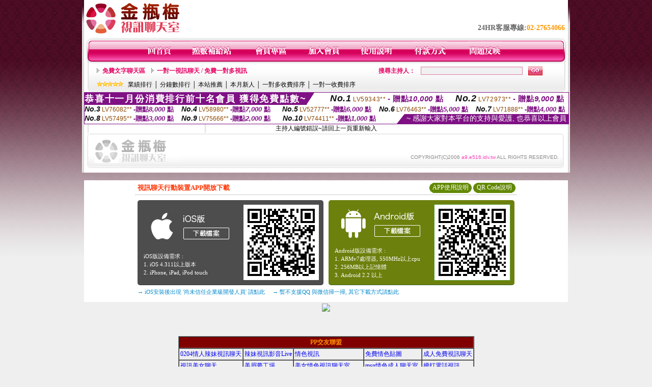

--- FILE ---
content_type: text/html; charset=Big5
request_url: http://a9.e516.idv.tw/index.phtml?PUT=a_show&AID=141701&FID=374237&R2=&CHANNEL=
body_size: 7692
content:
<html>

<head>
<title>
免費視訊火辣貼圖區</title>
<meta http-equiv="PICS-Label" content='(PICS-1.1 "http://www.ticrf.org.tw/chinese/html/06-rating-v11.htm" l gen true for "http://a9.e516.idv.tw" r (s 3 l 3 v 3 o 0))'>
<meta http-equiv=content-type content="text/html; charset=big5">
<meta name="Keywords" content="">
<meta name="description" content="">
<style type="text/css"><!--
.text {
	font-size: 12px;
	line-height: 15px;
	color: #000000;
	text-decoration: none;
}

.link {
	font-size: 12px;
	line-height: 15px;
	color: #000000;
	text-decoration: underline;
}

.link_menu {
	font-size: 15px;
	line-height: 24px;
	text-decoration: underline;
}

.SS {font-size: 10px;line-height: 14px;}
.S {font-size: 11px;line-height: 16px;}
.M {font-size: 13px;line-height: 18px;}
.L {font-size: 15px;line-height: 20px;}
.LL {font-size: 17px;line-height: 22px;}


.t01 {
	font-family: "新細明體";
	font-size: 12px;
	color: #FFFFFF;
}
.t02 {
	font-family: "新細明體";
	font-size: 12px;
	line-height: 14px;
	color: #666666;
	text-decoration: underline;
}
.t03 {
	font-family: "新細明體";
	font-size: 12px;
	line-height: 18px;
	color: #000000;
}
.t04 {
	font-family: "新細明體";
	font-size: 12px;
	color: #FF0066;
}
.t05 {
	font-family: "新細明體";
	font-size: 12px;
	color: #000000;
}
.t06 {
	font-family: "新細明體";
	font-size: 12px;
	color: #FFFFFF;
}
.text1{
	font-family: "新細明體";
	font-size: 12px;
	color: #666666;
}
.text2{
	font-family: "新細明體";
	font-size: 15px;
	color: #990033;
}
.text3{
	font-family: "新細明體";
	font-size: 15px;
	color: #000066;
}
.text4{
	font-family: "新細明體";
	font-size: 12px;
	color: #FF6600;
}
.text5 {
	font-family: "新細明體";
	font-size: 15px;
	color: #000000;
}
.text6 {
	font-family: "新細明體";
	font-size: 12px;
	color: #FF6600;
}
.text7 {
	font-family: "新細明體";
	font-size: 15px;
	color: #FFFFFF;
	font-weight: bold;
}
.manu-black12b {
	font-size:12px;
	font-weight:bold;
	color:#000000;
	height:26px;
	text-align:center;
	line-height:24px;
	background-image: url(images/explain_02.gif);
	background-repeat: repeat-x;
	background-position: center center;
	border-left:#ffffff 1px solid;
	border-right:#ffffff 1px solid;
}
.manu-black12b a:link,.manu-black12b a:visited {color:#000000;}
.manu-black12b a:hover {color:#e60163;}

.manu-white12 {
	font-size:12px;
	color:#ffffff;
	text-align:center;
	height:26px;
	line-height:24px;
	background-image: url(images/explain_04.gif);
	background-repeat: repeat-x;
	background-position: center center;
	border-left:#ffffff 1px solid;
	border-right:#ffffff 1px solid;
}
.manu-white12 a:link,.manu-white12 a:visited {color:#ffffff;}
.manu-white12 a:hover {color:#eeeeee;}
.red-16b {font-size: 16px;font-weight: bold;color:#dc0a8f;line-height:30px;}
.red-16c {font-size: 16px;font-weight: bold;color:#f7006b;line-height:30px;}
.txt-gray {overflow:auto;border:#f4f4f4 1px solid;background-color:#f4f4f4;height:16px;color:#666666;font-size:12px;width:99%;height:125px;}
--></style>
<link href="css/main.css" rel="stylesheet" type="text/css" />
<link href="css/index.css" rel="stylesheet" type="text/css" />
<link href="css/zhuchiren.css" rel="stylesheet" type="text/css" />
<link href="css/baoxiang.css" rel="stylesheet" type="text/css" />
<script src='Scripts/AC_RunActiveContent.js' type='text/javascript'></script>
<script language="JavaScript" type="text/JavaScript">
function CHAT_GO(AID,FORMNAME){
document.form1_GO.AID.value=AID;
document.form1_GO.ROOM.value=AID;
document.form1_GO.MID.value=10000;
if(FORMNAME.uname.value=="" || FORMNAME.uname.value.indexOf("請輸入")!=-1)    {
  alert("請輸入暱稱");
  FORMNAME.uname.focus();
}else{
  var AWidth = screen.width-20;
  var AHeight = screen.height-80;
  if( document.all || document.layers ){
  utchat10000=window.open("","utchat10000","width="+AWidth+",height="+AHeight+",resizable=yes,toolbar=no,location=no,directories=no,status=no,menubar=no,copyhistory=no,top=0,left=0");
  }else{
  utchat10000=window.open("","utchat10000","width="+AWidth+",height="+AHeight+",resizable=yes,toolbar=no,location=no,directories=no,status=no,menubar=no,copyhistory=no,top=0,left=0");
  }
  document.form1_GO.uname.value=FORMNAME.uname.value;
  document.form1_GO.sex.value=FORMNAME.sex.value;
  document.form1_GO.submit();
}
}


function CHAT_GO123(AID){
  document.form1_GO.AID.value=AID;
  document.form1_GO.ROOM.value=AID;
  document.form1_GO.MID.value=10000;
  if(document.form1_GO.uname.value=="")    {
    alert("請輸入暱稱");
  }else{
    var AWidth = screen.width-20;
    var AHeight = screen.height-80;
    if( document.all || document.layers ){
    utchat10000=window.open("","utchat10000","width="+AWidth+",height="+AHeight+",resizable=yes,toolbar=no,location=no,directories=no,status=no,menubar=no,copyhistory=no,top=0,left=0");
    }else{
    utchat10000=window.open("","utchat10000","width="+AWidth+",height="+AHeight+",resizable=yes,toolbar=no,location=no,directories=no,status=no,menubar=no,copyhistory=no,top=0,left=0");
    }
    document.form1_GO.submit();
  }
}

function MM_swapImgRestore() { //v3.0
  var i,x,a=document.MM_sr; for(i=0;a&&i<a.length&&(x=a[i])&&x.oSrc;i++) x.src=x.oSrc;
}

function MM_preloadImages() { //v3.0
  var d=document; if(d.images){ if(!d.MM_p) d.MM_p=new Array();
    var i,j=d.MM_p.length,a=MM_preloadImages.arguments; for(i=0; i<a.length; i++)
    if (a[i].indexOf("#")!=0){ d.MM_p[j]=new Image; d.MM_p[j++].src=a[i];}}
}

function MM_findObj(n, d) { //v4.01
  var p,i,x;  if(!d) d=document; if((p=n.indexOf("?"))>0&&parent.frames.length) {
    d=parent.frames[n.substring(p+1)].document; n=n.substring(0,p);}
  if(!(x=d[n])&&d.all) x=d.all[n]; for (i=0;!x&&i<d.forms.length;i++) x=d.forms[i][n];
  for(i=0;!x&&d.layers&&i<d.layers.length;i++) x=MM_findObj(n,d.layers[i].document);
  if(!x && d.getElementById) x=d.getElementById(n); return x;
}

function MM_swapImage() { //v3.0
  var i,j=0,x,a=MM_swapImage.arguments; document.MM_sr=new Array; for(i=0;i<(a.length-2);i+=3)
   if ((x=MM_findObj(a[i]))!=null){document.MM_sr[j++]=x; if(!x.oSrc) x.oSrc=x.src; x.src=a[i+2];}
}


 function aa() {
   if (window.event.ctrlKey)
       {
     window.event.returnValue = false;
         return false;
       }
 }
 function bb() {
   window.event.returnValue = false;
 }
function MM_openBrWindow(theURL,winName,features) { //v2.0
 window.open(theURL,winName,features);
}


//-->
</script>

</head>
<!--body bgcolor=#000000 text=#000000 link=#0000CC vlink=#3987C6 topMargin=5 marginheight=0 marginwidth=0-->
<body>
<center><div id='main'><div id='main-l'><img src='images/mm69-bg-left.gif' width='4' height='50' /></div><div id='main-m'><table width='950' border='0' align='center' cellpadding='0' cellspacing='0' bgcolor='#FFFFFF'><tr><td width='235' height='70' align='left' valign='middle'><img src='images/mm69_logo.gif' width='235' height='66' /></td><td width='715' align='right' valign='bottom'><span class='black14-b'>24HR客服專線:</span><span class='tel-b'>02-27654066</span>&nbsp;&nbsp;</td></tr><tr><td colspan='2' align='left' valign='middle'><img src='images/mm69_05.gif' width='950' height='10' /></td></tr></table><table width='950' border='0' align='center' cellpadding='0' cellspacing='0' bgcolor='#FFFFFF'><tr><td width='16' align='left' background='images/mm69_08.gif'><img src='images/mm69_07.gif' width='16' height='41' /></td><td width='919' background='images/mm69_08.gif'><table width='730' border='0' align='center' cellpadding='0' cellspacing='0'><tr><td align='center'><a href='./index.phtml?FID=374237'><img src='images/mm69_10.gif' width='49' height='41' border='0' /></a></td><td align='center'><img src='images/mm69_08.gif' width='1' height='41' /></td><td align='center'><a href='/PAY1/?UID=&FID=374237' TARGET='_blank'><img src='images/mm69_12.gif' width='83' height='41' /></a></td><td align='center'><img src='images/mm69_08.gif' width='1' height='41' /></td><td align='center'><a href='./index.phtml?PUT=up_logon&FID=374237'><img src='images/mm69_14.gif' width='67' height='41' border='0' /></a></td><td align='center'><img src='images/mm69_08.gif' width='1' height='41' /></td><td align='center'><a href='./index.phtml?PUT=up_reg&s=1&FID=374237'><img src='images/mm69_16.gif' width='67' height='41' border='0' /></a></td><td align='center'><img src='images/mm69_08.gif' width='1' height='41' /></td><td align='center'><a href='./index.phtml?PUT=faq&FID=374237'><img src='images/mm69_18.gif' width='66' height='41' border='0' /></a></td><td align='center'><img src='images/mm69_08.gif' width='1' height='41' /></td><td align='center'><a href='./index.phtml?PUT=pay_doc1&FID=374237'><img src='images/mm69_20.gif' width='69' height='41' border='0' /></a></td><td align='center'><img src='images/mm69_08.gif' width='1' height='41' /></td><td align='center'><a href='./index.phtml?PUT=mailbox&FID=374237'><img src='images/mm69_22.gif' width='68' height='41' border='0' /></a></td></tr></table></td><td width='15' align='right' background='images/mm69_08.gif'><img src='images/mm69_24.gif' width='15' height='41' /></td></tr></table><SCRIPT language='JavaScript'>function CHECK_SEARCH_KEY(FORMNAME){var error;if (FORMNAME.KEY_STR.value.length<2){alert('您輸入的搜尋字串必需多於 2 字元!!');FORMNAME.KEY_STR.focus();return false;}return true;}</SCRIPT><table width='950' height='60' border='0' align='center' cellpadding='0' cellspacing='0'><tr><td valign='middle' class='top-bg'><table width='900' border='0' align='center' cellpadding='0' cellspacing='0'><tr><form name='SEARCHFORM' action='./index.phtml' align=center method=POST onSubmit='return CHECK_SEARCH_KEY(SEARCHFORM);'><input type=hidden name='PUT' value=''><input type=hidden name='FID' value='374237'><td width='368' height='30' align='left' class='red12-b'><img src='images/mm69-jt.gif' width='5' height='9' />&nbsp;&nbsp;<a href='./index.phtml?CHANNEL=R51&FID=374237'>免費文字聊天區</a>&nbsp;&nbsp;&nbsp;&nbsp;<img src='images/mm69-jt.gif' width='5' height='9' />&nbsp;&nbsp;<a href='./index.phtml?CHANNEL=R54&FID=374237'>一對一視訊聊天 / 免費一對多視訊</a></td><td width='257' align='right' class='red12-b'>搜尋主持人：</td><td width='222' align='center'><input name='KEY_STR' type='text' class='input-red-border' VALUE='' /></td><td width='53' align='left'><input type='image' src='images/mm69_go.gif' width='28' height='18' /></td></form></tr><tr><td colspan='4' class='black12'><img src='images/mm69-star.gif' width='52' height='10' />&nbsp;&nbsp;&nbsp;<a href='./index.phtml?PUT=A_SORT&SORT=N&ON=1&FID=374237'>業績排行</a> │ <a href='./index.phtml?PUT=A_SORT&SORT=N1&ON=1&FID=374237'>分鐘數排行</a> │ <a href='./index.phtml?PUT=A_SORT&SORT=HOT&ON=1&FID=374237'>本站推薦</a> │ <a href='./index.phtml?PUT=A_SORT&SORT=NEW&ON=1&FID=374237'>本月新人</a> │ <a href='./index.phtml?PUT=A_SORT&SORT=R6&ON=1&FID=374237'>一對多收費排序</a> │ <a href='./index.phtml?PUT=A_SORT&SORT=R7&ON=1&FID=374237'>一對一收費排序</a></td></tr></table></td></tr></table><table width='0' border='0' cellpadding='0' cellspacing='0'><TR><TD></TD></TR><form method='POST' action='/V4/index.phtml'  target='utchat10000' name='form1_GO'><input type='HIDDEN' name='uname' value=''><input type='HIDDEN' name='password' value=''><input type='HIDDEN' name='sex' value=''><input type='HIDDEN' name='sextype' value=''><input type='HIDDEN' name='age' value=''><input type='HIDDEN' name='MID' value='374237'><input type='HIDDEN' name='UID' value=''><input type='HIDDEN' name='ROOM' value='141701'><input type='HIDDEN' name='AID' value='141701'><input type='HIDDEN' name='FID' value='374237'><input type='HIDDEN' name='ACTIONTYPE' value='AUTO'></form></TABLE><SCRIPT>
function CHATGO(AID,ACTIONTYPE){
  //document.FORM_GO_CHAT.ACTIONTYPE.value=ACTIONTYPE;
  //document.FORM_GO_CHAT.AID.value=AID;
  //document.FORM_GO_CHAT.ROOM.value=AID;
  //document.FORM_GO_CHAT.MID.value=10000;
  var AW = screen.availWidth;
  var AH = screen.availHeight;
 if( document.all || document.layers ){
   utchat10000=window.open('./V4MEIMEI69/index.phtml?ACTIONTYPE='+ACTIONTYPE+'&MID=10000&ROOM='+AID+'&AID='+AID+'&FID=374237','utchat10000','width='+AW+',height='+AH+',resizable=yes,toolbar=no,location=no,directories=no,status=no,menubar=no,copyhistory=no,top=0,left=0,scrollbars=yes');
 }else{
   utchat10000=window.open('./V4MEIMEI69/index.phtml?ACTIONTYPE='+ACTIONTYPE+'&MID=10000&ROOM='+AID+'&AID='+AID+'&FID=374237','utchat10000','width='+AW+',height='+AH+',resizable=yes,toolbar=no,location=no,directories=no,status=no,menubar=no,copyhistory=no,top=0,left=0,scrollbars=yes');
 }}</SCRIPT><table width='0' border='0' cellpadding='0' cellspacing='0'><TR><TD></TD></TR>
<form method='GET' action='./V4MEIMEI69/index.phtml'  target='utchat10000' name='FORM_GO_CHAT'>
<input type='HIDDEN' name='uname' value=''>
<input type='HIDDEN' name='password' value=''>
<input type='HIDDEN' name='sex' value=''>
<input type='HIDDEN' name='sextype' value=''>
<input type='HIDDEN' name='age' value=''>
<input type='HIDDEN' name='NICKNAME' value=''><input type='HIDDEN' name='USERID' value=''><input type='HIDDEN' name='USER_PASSWORD' value=''><input type='HIDDEN' name='ACTIONTYPE' value=''><input type='HIDDEN' name='MID' value='374237'>
<input type='HIDDEN' name='UID' value=''>
<input type='HIDDEN' name='ROOM' value='141701'>
<input type='HIDDEN' name='AID' value='141701'>
<input type='HIDDEN' name='FID' value='374237'>
</form></TABLE><div style="margin: auto;width: 950px;border:1px solid #7f1184; font-family:Helvetica, Arial, 微軟正黑體 ,sans-serif;font-size: 13px; background-color: #ffffff">
<table border="0" cellpadding="0" cellspacing="0" width="100%">
            <tr>
              <td align="left" valign="top">
                <table border="0" cellpadding="0" cellspacing="0" height="23">
                  <tr>
                    <td height="23" bgcolor="#7f1184"><b style="letter-spacing:0.1em;color:#FFFFFF;font-size:18px"> 恭喜十一月份消費排行前十名會員 獲得免費點數~</b></td>
                    <td align="left" valign="top" width="15">
                      <div style="border-style:solid;border-width: 23px 15px 0 0;border-color: #7e1184 transparent transparent transparent;"></div>
                    </td>
                  </tr>
                </table>
              </td>
              <td align="left" style="letter-spacing:0.05em">
                <b style="color:#111111;font-size:18px"><em>No.1</em></b>&nbsp;<span style="color:#8c4600">LV59343**</span>
                <b style="color:#7f1184;font-size:15px"> - 贈點<em>10,000</em> 點</b>
              </td>
              <td align="center" style="letter-spacing:0.05em">
                <b style="color:#111111;font-size:18px"><em>No.2</em></b>&nbsp;<span style="color:#8c4600">LV72973**</span>
                <b style="color:#7f1184;font-size:15px"> - 贈點<em>9,000</em> 點</b>
              </td>
            </tr>
          </table>
          <table border="0" cellpadding="0" cellspacing="0" width="100%">
            <tr>
              <td width="20%">
                <b style="color:#111111;font-size:14px"><em>No.3</em></b>&nbsp;<span style="color:#8c4600;font-size:12px">LV76082**</span>
                <b style="color:#7f1184;font-size:13px"> -贈點<em>8,000</em> 點</b>
              </td>
              <td width="20%">
                <b style="color:#111111;font-size:14px"><em>No.4</em></b>&nbsp;<span style="color:#8c4600;font-size:12px">LV58980**</span>
                <b style="color:#7f1184;font-size:13px"> -贈點<em>7,000</em> 點</b>
              </td>
              <td align="center" width="20%">
                <b style="color:#111111;font-size:14px"><em>No.5</em></b>&nbsp;<span style="color:#8c4600;font-size:12px">LV52777**</span>
                <b style="color:#7f1184;font-size:13px"> -贈點<em>6,000</em> 點</b>
              </td>
              <td align="center">
                <b style="color:#111111;font-size:14px"><em>No.6</em></b>&nbsp;<span style="color:#8c4600;font-size:12px">LV76463**</span>
                <b style="color:#7f1184;font-size:13px"> -贈點<em>5,000</em> 點</b>
              </td>
              <td align="center">
                <b style="color:#111111;font-size:14px"><em>No.7</em></b>&nbsp;<span style="color:#8c4600;font-size:12px">LV71888**</span>
                <b style="color:#7f1184;font-size:13px"> -贈點<em>4,000</em> 點</b>
              </td>
            </tr>
          </table>
          <table border="0" cellpadding="0" cellspacing="0" width="100%">
            <tr>
              <td width="20%">
                <b style="color:#111111;font-size:14px"><em>No.8</em></b>&nbsp;<span style="color:#8c4600;font-size:12px">LV57495**</span>
                <b style="color:#7f1184;font-size:13px"> -贈點<em>3,000</em> 點</b>
              </td>
              <td width="20%">
                <b style="color:#111111;font-size:14px"><em>No.9</em></b>&nbsp;<span style="color:#8c4600;font-size:12px">LV75666**</span>
                <b style="color:#7f1184;font-size:13px"> -贈點<em>2,000</em> 點</b>
              </td>
              <td align="center">
                <b style="color:#111111;font-size:14px"><em>No.10</em></b>&nbsp;<span style="color:#8c4600;font-size:12px">LV74411**</span>
                <b style="color:#7f1184;font-size:13px"> -贈點<em>1,000</em> 點</b>
              </td>
              <td align="right" valign="bottom">
                <table border="0" cellpadding="0" cellspacing="0">
                  <tr>
                    <td align="right" valign="top" width="15">
                      <div style="border-style: solid;border-width:0 0 19px 15px;border-color: transparent transparent #7e1184 transparent;"></div>
                    </td>
                    <td bgcolor="#7f1184" style="color:#FFFFFF;font-size:14px">&nbsp;~ 感謝大家對本平台的支持與愛護, 也恭喜以上會員&nbsp;</td>
                  </tr>
                </table>
              </td>
            </tr>
          </table>
        </div>
主持人編號錯誤~請回上一頁重新輸入<table width='940' border='0' align='center' cellpadding='0' cellspacing='0'><tr><td width='14' align='left' background='images/mm69_123.gif'><img src='images/mm69_121.gif' width='14' height='70' /></td><td width='173' align='left' background='images/mm69_123.gif'><a href='#'><img src='images/mm69_126.gif' width='173' height='48' border='0' /></a></td><td align='right' valign='bottom' background='images/mm69_123.gif' class='copyright'>COPYRIGHT(C)2006 <font color='#fe3ebb'>a9.e516.idv.tw</font> ALL RIGHTS RESERVED.</td><td width='13' align='left'><img src='images/mm69_124.gif' width='11' height='70' /></td></tr></table><table width='100%' height='8' border='0' cellpadding='0' cellspacing='0' bgcolor='#FFFFFF'><tr><td></td></tr></table></div><div id='main-r'><img src='images/mm69-bg-right.gif' width='4' height='50' /></div><div class='clear'></div></div><BR><table width='950' border='0' bordercolor='#ff0000' align='center' cellpadding='1' cellspacing='1' bgcolor='#FFFFFF'><TR><TD><table border='0' cellspacing='0' cellpadding='0' align='CENTER' bgcolor='#FFFFFF' width='750'>
<tr>
<td bgcolor='#ffffff' >

<!--APP下載-->
<table width='750' border='0' align='center' cellpadding='3' cellspacing='0' bgcolor='#FFFFFF' style='border-bottom:1px solid #CCCCCC'>
<tr>
<td width='50%' style='padding-left:5px;'><strong><font color='#FF3300' class='M'>視訊聊天行動裝置APP開放下載</font></strong></td>
<td width='50%'>
<table border='0' align='right' cellpadding='0' cellspacing='0' bgcolor='#FFFFFF'>
<tr><td width='83' height='20' align='center' background='/APK/images/app_btnbg.gif'><a href='/APK/app.phtml' target='_blank' style='font-size:12px; color:#FFFFFF'>APP使用說明</a></td><td>&nbsp;</td><td width='83' height='20' align='center' background='/APK/images/app_btnbg.gif'><a href='/APK/qrcode.phtml' target='_blank' style='font-size:12px; color:#FFFFFF'>QR Code說明</a></td></tr>
</table>
</td>
</tr>
</table>
<table width='750' border='0' align='center' cellpadding='0' cellspacing='0' style='margin:5px auto;'>
<tr>
<td width='50%' style='padding:5px'>
<table width='100%' align='right' bgcolor='#4d4d4d' style='border-bottom: 1px solid #333333;border-radius: 5px;'>
<tr>
<td align='center' valign='middle'><a href='/APK/?O=&FID=374237' target='_top'><img src='/APK/images/iosapp_btn.png' border='0'></a></td>
<!--td width='135' rowspan='2'><a href='/APK/?O=&FID=374237' target='_top'><img src='/APK/U69/PNG/IOS/AAWEB360.png' width='' height='' style='border:1px solid #4c4c4c;margin:5px'></a></td -->
<td width='135' rowspan='2'><a href='/APK/?O=IOS&WEBID=U69&FID=374237' target='_top'><img src='/APK/U69/PNG/IOS/AAWEB360.png' width='' height='' style='border:1px solid #4c4c4c;margin:5px'></a></td>
</tr>
<tr><td align='left' valign='top' style='padding:0 10px;color:#ffffff' class='S'>iOS版設備需求 :<br>1. iOS 4.311以上版本<br>2. iPhone, iPad, iPod touch</td></tr>
</table>
</td>
<td width='50%' align='right'style='padding:5px'>
<table width='100%' align='left' bgcolor='#6c800d' style='border-bottom: 1px solid #3c6626;border-radius: 5px;'>
<tr>
<td align='center' valign='middle'><a href='/APK/?O=&FID=374237' target='_top'><img src='/APK/images/androidapp_btn.png' border='0'></A></td>
<td width='135' rowspan='2'><a href='/APK/?O=AN&WEBID=U69&FID=374237' target='_top'><img src='/APK/U69/PNG/AN/AAWEB360.png' width='' height='' style='border:1px solid #5d9c3b;margin:5px'></a></td>
</tr>
<tr><td align='left' valign='top' style='padding:0 10px;color:#ffffff' class='S'>Android版設備需求 : <br>1. ARMv7處理器, 550MHz以上cpu<br>2. 256MB以上記憶體<br>3. Android 2.2 以上</td></tr>
</table>
</td>
</tr>
<tr>
<td align='left' class='S' colspan='2' style='padding:0 5px 5px 5px'>
<a href='/APK/faq.phtml#faq1-09' style='color:#0088cc' target='_blank'> → iOS安裝後出現 '尚未信任企業級開發人員' 請點此</a> &nbsp;&nbsp;&nbsp;
<a href='/APK/faq.phtml#faq1-10' style='color:#0088cc' target='_blank'> → 暫不支援QQ 與微信掃一掃, 其它下載方式請點此</a><br>
</td>
</tr>
</table>
<!--APP下載end-->

</td>
</tr>
</table>
</TD></TR></TABLE><TABLE><TR><TD><CENTER><CENTER><p align=center><a target=_blank title=pp視訊聊天 href=http://pp.zz75.com/><img src=http://123.zz75.com/images/c/c046.jpg
border=0></a><br><br><br><br></table><table border=1 cellspacing=0 cellpadding=2 align=center style=font-size:x-small; 

background-color:#FF8C00; border:1px solid #CCCCCC bordercolorlight=#FFFFFF>
  <tr>		
<td colspan=9 bgcolor=#800000><div align=center><strong><font color=#FF8C00>PP交友聯盟

</font></strong></div></td></tr>

  <tr>
<td><a href=http://s516.idv.tw/ target=_blank>0204情人辣妹視訊聊天</a></td>
<td><a href=http://r516.idv.tw/ target=_blank>辣妹視訊影音Live</a></td>
<td><a href=http://q516.idv.tw/ target=_blank>情色視訊</a></td>
<td><a href=http://i72i.com/ target=_blank>免費情色貼圖</a></td>
<td><a href=http://h72h.com/ target=_blank>成人免費視訊聊天</a></td>
</tr>		
  <tr>		
<td><a href=http://o516.idv.tw/ target=_blank>視訊美女聊天</a></td>
<td><a href=http://p516.idv.tw/ target=_blank>美眉夢工場</a></td>
<td><a href=http://g72g.com/ target=_blank>美女情色視訊聊天室</a></td>
<td><a href=http://m516.idv.tw/ target=_blank>msn情色成人聊天室</a></td>
<td><a href=http://n516.idv.tw/ target=_blank>撥打電話視訊</a></td>
</tr>		
  <tr>		
<td><a href=http://f72f.com/ target=_blank>視訊美女影音網</a></td>
<td><a href=http://k516.idv.tw/ target=_blank>視訊美女情色網</a></td>
<td><a href=http://l516.idv.tw/ target=_blank>免費視訊辣妹秀</a></td>
<td><a href=http://a72a.com/ target=_blank>免費一對一視訊交友</a></td>
<td><a href=http://b72b.com/ target=_blank>影音視訊交友網</a></td>
</tr>		
  <tr>		
<td><a href=http://c72c.com/ target=_blank>視訊美眉一對多聊天</a></td>
<td><a href=http://d72d.com/ target=_blank>18禁成人影音</a></td>
<td><a href=http://e72e.com/ target=_blank>台灣視訊美女聊天</a></td>
<td><a href=http://a516.idv.tw/ target=_blank>視訊美女聊天</a></td>
<td><a href=http://b516.idv.tw/ target=_blank>Hi妹自拍貼圖館</a></td>
</tr>		
  <tr>		
<td><a href=http://c516.idv.tw/ target=_blank>水色誘惑情色館</a></td>
<td><a href=http://d516.idv.tw/ target=_blank>免費視訊美女</a></td>
<td><a href=http://e516.idv.tw/ target=_blank>迷幻美媚情色影音館</a></td>
<td><a href=http://f516.idv.tw/ target=_blank>甜心妹妹激情秀</a></td>
<td><a href=http://g516.idv.tw/ target=_blank>情色視訊美女</a></td>
</tr>		
  <tr>		
<td><a href=http://h516.idv.tw/ target=_blank>爆奶妹影音館</a></td>
<td><a href=http://i516.idv.tw/ target=_blank>辣妹桃色寫真館</a></td>
<td><a href=http://j516.idv.tw/ target=_blank>免費情色視訊聊天</a></td>
<td><a href=http://b1og.idv.tw/ target=_blank>色妹妹情愛影音網</a></td>
<td><a href=http://visa.idv.tw/ target=_blank>跑趴妹影音視訊網</a></td>
</tr>		
  <tr>		
<td><a href=http://saku.idv.tw/ target=_blank>害羞妹妹情色網</a></td>
<td><a href=http://airs.idv.tw/ target=_blank>嘿咻妹妹視訊網</a></td>
<td><a href=http://s77.idv.tw/ target=_blank>情色影片免費觀賞</a></td>
<td><a href=http://s88.idv.tw/ target=_blank>辣妹視訊秀</a></td>
<td><a href=http://s99.idv.tw/ target=_blank>免費情色視訊</a></td>
</tr>		
  <tr>		
<td><a href=http://dd11.idv.tw/ target=_blank>台灣情色視訊</a></td>
<td><a href=http://dd22.idv.tw/ target=_blank>視訊色妹妹</a></td>
<td><a href=http://dd33.idv.tw/ target=_blank>視訊美女簡介</a></td>
<td><a href=http://dd44.idv.tw/ target=_blank>夜店辣妹影音視訊網</a></td>
<td><a href=http://aa11.idv.tw/ target=_blank>情色小電影</a></td>
</tr>		
  <tr>		
<td><a href=http://aa22.idv.tw/ target=_blank>免費觀看視訊辣妹</a></td>
<td><a href=http://cc23.idv.tw/ target=_blank>美女自拍寫真</a></td>
<td><a href=http://cc12.idv.tw/ target=_blank>視訊辣妹一對多電話聊天</a></td>
<td><a href=http://j72j.com/ target=_blank>男女視訊聊天室</a></td>
<td><a href=http://k72k.com/ target=_blank>影音視訊辣妹 </a></td>
</tr>
  <tr>		
</table><br><br><font size=3 color=#0000FF><marquee behavior=alternate direction=right>
PS:貼心的提醒您，記得把它加到我的最愛喔！免得下次找不到喔！</marquee></font>
<br><br>
<p align=center><a href=http://show.i578.net/ target=_blank><img src=http://123.zz75.com/images/001.jpg 
border=0></a><br>

<br><p><center><a target=_blank title=搖挑女人聯盟 href=http://zz75.com/>
<img border=0 src=http://123.zz75.com/images/x/x041.gif width=160 height=15></a></center></p>
<p  align=center>
<span style=font-size:1pt;>
<a href=http://bbs.i578.net/ target=_blank>時事BBS論壇</a><br>
<a href=http://l72l.com target=_blank>情色視訊辣妹</a>
<a href=http://wxg173.com target=_blank>情色視訊直播</a>
<a href=http://pos516.com target=_blank>LIVE視訊辣妹</a>
<a href=http://pot409.com target=_blank>台灣視訊live直播</a>
<a href=http://pog622.com target=_blank>情色影音視訊</a>
<a href=http://pol688.com target=_blank>live 173影音秀</a>
<a href=http://pod176.com target=_blank>視訊聊天美女</a>
<a href=http://pou168.com target=_blank>免費視訊辣妹</a>
<a href=http://pom666.com target=_blank>金瓶梅情色視訊</a>
<a href=http://poe777.com target=_blank>台灣視訊美女聊天</a>
<a href=http://pof888.com target=_blank>台灣辣妹視訊聊天室</a>
<a href=http://pov999.com target=_blank>正妹視訊聊天交友</a>
<a href=http://rub173.com target=_blank>台灣視訊辣妹聊天</a>
<a href=http://rof176.com target=_blank>台灣辣妹自拍直播</a>
<a href=http://rod168.com target=_blank>辣妹視頻直播聊天</a>
<a href=http://pay516.com target=_blank>173視訊聊天</a>
<a href=http://pub409.com target=_blank>視訊聊天色妹妹</a>
<a href=http://pig622.com target=_blank>Live173影音視訊聊天</a>
<a href=http://put511.com target=_blank>ut視訊辣妹聊天</a>
<a href=http://ps1015.com target=_blank>173視訊辣妹</a>
<a href=http://ctg555.com target=_blank>免費視訊聊天</a>
<a href=http://cue666.com target=_blank>ut正妹視訊聊天</a>
<a href=http://cet777.com target=_blank>173視訊聊天室</a>
<a href=http://cmv888.com target=_blank>色妹妹免費視訊</a>
<a href=http://cvk999.com target=_blank>176視訊聊天</a>
<a href=http://god516.com target=_blank>正妹視訊直播</a>
<a href=http://gwh409.com target=_blank>網紅視訊直播秀</a>
<a href=http://gex622.com target=_blank>成人直播網紅</a>
<a href=http://gsm511.com target=_blank>Live173辣妹視訊</a>
<a href=http://gtw813.com target=_blank>正妹網紅聊天交友 </a>
<a href=http://gtr911.com target=_blank>173辣妹直播</a>
<a href=http://gps173.com target=_blank>性感正妹網紅直播</a>
<a href=http://gdk168.com target=_blank>辣妹網紅線上聊天</a>
<a href=http://gun999.com target=_blank>辣妹視訊正妹直播</a>
<a href=http://gt1015.com target=_blank>Live173 正妹聊天</a>
<a href=http://top511.org target=_blank>免費視頻裸聊網站</a>
<a href=http://to1015.org target=_blank>成人視頻裸聊</a>
<a href=http://tox516.org target=_blank>視頻裸聊成人直播</a>
<a href=http://tok409.org target=_blank>夫妻真人秀視頻聊天</a>
<a href=http://ton622.org target=_blank>真人美女視頻交友</a>
<a href=http://tou813.org target=_blank>台灣正妹視頻秀場</a>
<a href=http://toe911.org target=_blank>情色視頻交友</a>
<a href=http://toy173.org target=_blank>正妹視頻裸聊</a>
<a href=http://toa176.org target=_blank>激情辣妹情色視頻</a>
<a href=http://tog168.org target=_blank>情色裸聊視頻交友</a>
<a href=http://dip409.org target=_blank>情色視訊辣妹直播</a>
<a href=http://day622.org target=_blank>網美視訊聊天</a>
<a href=http://dad511.org target=_blank>免費成人直播</a>
<a href=http://dv1015.org target=_blank>台灣girl視訊辣妹</a>
<a href=http://dam516.org target=_blank>視訊美女聊天室</a>
<a href=http://dsp911.org target=_blank>影音視訊美女</a>
<a href=http://den813.org target=_blank>情色視訊交友</a>
<a href=http://dew173.org target=_blank>台灣視訊直播聊天</a>
<a href=http://dab176.org target=_blank>ut影音視訊聊天</a>
<a href=http://dpk168.org target=_blank>live 173免費視訊</a>
<a href=http://dhc888.xyz target=_blank>辣妺視訊美女</a></span>
<font style=display:none;>
www.dip409.org 情色視訊辣妹直播
www.day622.org 網美視訊聊天
www.dad511.org 免費成人直播
www.dv1015.org 台灣girl視訊辣妹
www.dam516.org 視訊美女聊天室
www.dsp911.org 影音視訊美女
www.den813.org 情色視訊交友
www.dew173.org 台灣視訊直播聊天
www.dab176.org ut影音視訊聊天
www.dpk168.org live 173免費視訊
www.dhc888.xyz 辣妺視訊美女
www.tox516.org 視頻裸聊成人直播
www.tok409.org 夫妻真人秀視頻聊天
www.ton622.org 真人美女視頻交友
www.tou813.org 台灣正妹視頻秀場
www.toe911.org 情色視頻交友
www.toy173.org 正妹視頻裸聊
www.toa176.org 激情辣妹情色視頻
www.tog168.org 情色裸聊視頻交友
www.god516.com 正妹視訊直播
www.gwh409.com 網紅視訊直播秀
www.gex622.com 成人直播網紅
www.gsm511.com Live173辣妹視訊
www.gtw813.com 正妹網紅聊天交友 
www.gtr911.com 173辣妹直播
www.gps173.com 性感正妹網紅直播
www.gdk168.com 辣妹網紅線上聊天
www.gun999.com 辣妹視訊正妹直播
www.gt1015.com Live173 正妹聊天
www.pay516.com 173視訊聊天 
www.pub409.com 視訊聊天色妹妹 
www.pig622.com Live173影音視訊聊天 
www.put511.com ut視訊辣妹聊天 
www.ps1015.com 173視訊辣妹 
www.ctg555.com 免費視訊聊天 
www.cue666.com ut正妹視訊聊天 
www.cet777.com 173視訊聊天室 
www.cmv888.com 色妹妹免費視訊 
www.cvk999.com 176視訊聊天 
www.rod168.com 辣妹視頻直播聊天 
www.rof176.com 台灣辣妹自拍直播 
www.rub173.com 台灣視訊辣妹聊天 
www.pov999.com 正妹視訊聊天交友 
www.pof888.com 台灣辣妹視訊聊天室 
www.poe777.com 台灣視訊美女聊天 
www.pom666.com 金瓶梅情色視訊 
www.pou168.com 免費視訊辣妹 
www.pod176.com 視訊聊天美女 
www.pol688.com live 173影音秀 
www.pog622.com 情色影音視訊 
www.pot409.com 台灣視訊live直播 
www.pos516.com LIVE視訊辣妹 
www.wxg173.com 情色視訊直播 
www.a72a.com 免費一對一視訊交友 
www.b72b.com 影音視訊交友網 
www.c72c.com 視訊美眉一對多聊天 
www.d72d.com 18禁成人影音 
www.e72e.com 台灣視訊美女聊天 
www.f72f.com 視訊美女影音網 
www.g72g.com 美女情色視訊聊天室 
www.h72h.com 成人免費視訊聊天 
www.i72i.com 免費情色貼圖 
www.j72j.com 男女視訊聊天室 
www.k72k.com 影音視訊辣妹 
www.l72l.com 情色視訊辣妹 
www.a516.idv.tw 視訊美女聊天 
www.b516.idv.tw Hi妹自拍貼圖館 
www.c516.idv.tw 水色誘惑情色館 
www.d516.idv.tw 免費視訊美女 
www.e516.idv.tw 迷幻美媚情色影音館 
www.f516.idv.tw 甜心妹妹激情秀 
www.g516.idv.tw 情色視訊美女 
www.h516.idv.tw 爆奶妹影音館 
www.i516.idv.tw 辣妹桃色寫真館 
www.j516.idv.tw 免費情色視訊聊天 
www.k516.idv.tw 視訊美女情色網 
www.l516.idv.tw 免費視訊辣妹秀 
www.m516.idv.tw msn情色成人聊天室 
www.n516.idv.tw 撥打電話視訊 
www.o516.idv.tw 視訊美女聊天 
www.p516.idv.tw 美眉夢工場 
www.q516.idv.tw 情色視訊 
www.r516.idv.tw 辣妹視訊影音Live 
www.s516.idv.tw 0204情人辣妹視訊聊天 
www.b1og.idv.tw 色妹妹情愛影音網 
www.visa.idv.tw 跑趴妹影音視訊網 
www.saku.idv.tw 害羞妹妹情色網  
www.airs.idv.tw 嘿咻妹妹視訊網 
www.s77.idv.tw 情色影片免費觀賞 
www.s88.idv.tw 辣妹視訊秀 
www.s99.idv.tw 免費情色視訊 
www.dd11.idv.tw 台灣情色視訊 
www.dd22.idv.tw 視訊色妹妹 
www.dd33.idv.tw 視訊美女簡介 
www.dd44.idv.tw 夜店辣妹影音視訊網 
www.aa11.idv.tw 情色小電影 
www.aa22.idv.tw 免費觀看視訊辣妹 
www.cc23.idv.tw 美女自拍寫真 
www.cc12.idv.tw 視訊辣妹一對多電話聊天 
www.pp.zz75.com pp視訊聊天</font></CENTER></TD></TR></TABLE></body></html>